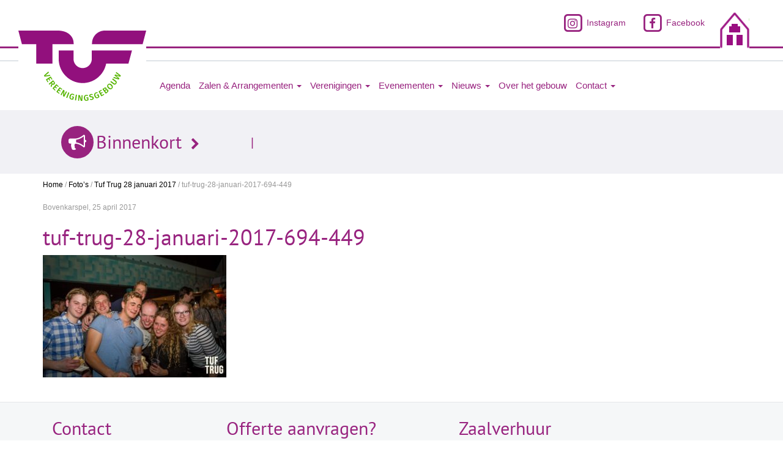

--- FILE ---
content_type: text/html; charset=UTF-8
request_url: https://tuf.events/fotos/tuf-trug-28-januari-2017/tuf-trug-28-januari-2017-694-449/
body_size: 5905
content:
<!DOCTYPE html>
<html lang="nl-NL">

<head>

    <!-- The below 3 meta tags *must* come first in the head; -->
    <meta charset="UTF-8">
    
    <meta http-equiv="X-UA-Compatible" content="IE=edge" />
    
    <meta name="viewport" content="width=device-width, initial-scale=1" />

    <!-- Lang en robot -->
    <meta name="content-language" content="nl-NL">
    
    <meta name="robots" content="index, follow" />

    <!-- Latest compiled and minified CSS -->
    <link rel="stylesheet" href="https://maxcdn.bootstrapcdn.com/bootstrap/3.3.7/css/bootstrap.min.css" integrity="sha384-BVYiiSIFeK1dGmJRAkycuHAHRg32OmUcww7on3RYdg4Va+PmSTsz/K68vbdEjh4u" crossorigin="anonymous">

    <!-- fancybox -->
    <link href="https://tuf.events/wp-content/themes/tuf/js/fancybox-2.1.0/source/jquery.fancybox.min.css?v=2.1.4" rel="stylesheet" />

    <!-- Eigen CSS -->
    <link rel="stylesheet" href="https://tuf.events/wp-content/themes/tuf/css/style.min.css?v=1.2" type="text/css" media="screen" />

    <!-- Favicons volgens  http://realfavicongenerator.net/ -->

    <link rel="apple-touch-icon" sizes="180x180" href="https://tuf.events/wp-content/themes/tuf/favicons/apple-touch-icon.png?v=2">
    <link rel="icon" type="image/png" sizes="32x32" href="https://tuf.events/wp-content/themes/tuf/favicons/favicon-32x32.png?v=2">
    <link rel="icon" type="image/png" sizes="16x16" href="https://tuf.events/wp-content/themes/tuf/favicons/favicon-16x16.png?v=2">
    <link rel="manifest" href="https://tuf.events/wp-content/themes/tuf/favicons/manifest.json?v=2">
    <link rel="mask-icon" href="https://tuf.events/wp-content/themes/tuf/favicons/safari-pinned-tab.svg?v=2" color="#93027e">
    <link rel="shortcut icon" href="https://tuf.events/wp-content/themes/tuf/favicons/favicon.ico?v=2">
    <meta name="msapplication-config" content="https://tuf.events/wp-content/themes/tuf/favicons/browserconfig.xml?v=2">
    <meta name="theme-color" content="#93027e">

    <!-- HTML5 shim and Respond.js for IE8 support of HTML5 elements and media queries -->
    <!-- WARNING: Respond.js doesn't work if you view the page via file:// -->
    <!--[if lt IE 9]>
    <script src="https://oss.maxcdn.com/html5shiv/3.7.2/html5shiv.min.js"></script>
    <script src="https://oss.maxcdn.com/respond/1.4.2/respond.min.js"></script>
    <![endif]-->

    <!-- Belangrijke wp_head -->
    <meta name='robots' content='index, follow, max-image-preview:large, max-snippet:-1, max-video-preview:-1' />

	<!-- This site is optimized with the Yoast SEO plugin v26.7 - https://yoast.com/wordpress/plugins/seo/ -->
	<title>tuf-trug-28-januari-2017-694-449 - Vereenigingsgebouw “De Tuf”</title>
	<link rel="canonical" href="https://tuf.events/fotos/tuf-trug-28-januari-2017/tuf-trug-28-januari-2017-694-449/" />
	<meta property="og:locale" content="nl_NL" />
	<meta property="og:type" content="article" />
	<meta property="og:title" content="tuf-trug-28-januari-2017-694-449 - Vereenigingsgebouw “De Tuf”" />
	<meta property="og:url" content="https://tuf.events/fotos/tuf-trug-28-januari-2017/tuf-trug-28-januari-2017-694-449/" />
	<meta property="og:site_name" content="Vereenigingsgebouw “De Tuf”" />
	<meta property="article:publisher" content="https://www.facebook.com/vereenigingsgebouw/" />
	<meta property="og:image" content="https://tuf.events/fotos/tuf-trug-28-januari-2017/tuf-trug-28-januari-2017-694-449" />
	<meta property="og:image:width" content="720" />
	<meta property="og:image:height" content="480" />
	<meta property="og:image:type" content="image/jpeg" />
	<meta name="twitter:card" content="summary_large_image" />
	<script type="application/ld+json" class="yoast-schema-graph">{"@context":"https://schema.org","@graph":[{"@type":"WebPage","@id":"https://tuf.events/fotos/tuf-trug-28-januari-2017/tuf-trug-28-januari-2017-694-449/","url":"https://tuf.events/fotos/tuf-trug-28-januari-2017/tuf-trug-28-januari-2017-694-449/","name":"tuf-trug-28-januari-2017-694-449 - Vereenigingsgebouw “De Tuf”","isPartOf":{"@id":"https://tuf.events/#website"},"primaryImageOfPage":{"@id":"https://tuf.events/fotos/tuf-trug-28-januari-2017/tuf-trug-28-januari-2017-694-449/#primaryimage"},"image":{"@id":"https://tuf.events/fotos/tuf-trug-28-januari-2017/tuf-trug-28-januari-2017-694-449/#primaryimage"},"thumbnailUrl":"https://tuf.events/wp-content/uploads/2017/03/tuf-trug-28-januari-2017-694-449.jpg","datePublished":"2017-04-25T13:59:11+00:00","breadcrumb":{"@id":"https://tuf.events/fotos/tuf-trug-28-januari-2017/tuf-trug-28-januari-2017-694-449/#breadcrumb"},"inLanguage":"nl-NL","potentialAction":[{"@type":"ReadAction","target":["https://tuf.events/fotos/tuf-trug-28-januari-2017/tuf-trug-28-januari-2017-694-449/"]}]},{"@type":"ImageObject","inLanguage":"nl-NL","@id":"https://tuf.events/fotos/tuf-trug-28-januari-2017/tuf-trug-28-januari-2017-694-449/#primaryimage","url":"https://tuf.events/wp-content/uploads/2017/03/tuf-trug-28-januari-2017-694-449.jpg","contentUrl":"https://tuf.events/wp-content/uploads/2017/03/tuf-trug-28-januari-2017-694-449.jpg","width":720,"height":480},{"@type":"BreadcrumbList","@id":"https://tuf.events/fotos/tuf-trug-28-januari-2017/tuf-trug-28-januari-2017-694-449/#breadcrumb","itemListElement":[{"@type":"ListItem","position":1,"name":"Home","item":"https://tuf.events/"},{"@type":"ListItem","position":2,"name":"Tuf Trug 28 januari 2017","item":"https://tuf.events/fotos/tuf-trug-28-januari-2017/"},{"@type":"ListItem","position":3,"name":"tuf-trug-28-januari-2017-694-449"}]},{"@type":"WebSite","@id":"https://tuf.events/#website","url":"https://tuf.events/","name":"Vereenigingsgebouw “De Tuf”","description":"De thuisbasis voor vele plaatselijke vereenigingen","potentialAction":[{"@type":"SearchAction","target":{"@type":"EntryPoint","urlTemplate":"https://tuf.events/?s={search_term_string}"},"query-input":{"@type":"PropertyValueSpecification","valueRequired":true,"valueName":"search_term_string"}}],"inLanguage":"nl-NL"}]}</script>
	<!-- / Yoast SEO plugin. -->


<link rel="alternate" type="application/rss+xml" title="Vereenigingsgebouw “De Tuf” &raquo; tuf-trug-28-januari-2017-694-449 reacties feed" href="https://tuf.events/fotos/tuf-trug-28-januari-2017/tuf-trug-28-januari-2017-694-449/feed/" />
<link rel="alternate" title="oEmbed (JSON)" type="application/json+oembed" href="https://tuf.events/wp-json/oembed/1.0/embed?url=https%3A%2F%2Ftuf.events%2Ffotos%2Ftuf-trug-28-januari-2017%2Ftuf-trug-28-januari-2017-694-449%2F" />
<link rel="alternate" title="oEmbed (XML)" type="text/xml+oembed" href="https://tuf.events/wp-json/oembed/1.0/embed?url=https%3A%2F%2Ftuf.events%2Ffotos%2Ftuf-trug-28-januari-2017%2Ftuf-trug-28-januari-2017-694-449%2F&#038;format=xml" />
<style id='wp-img-auto-sizes-contain-inline-css' type='text/css'>
img:is([sizes=auto i],[sizes^="auto," i]){contain-intrinsic-size:3000px 1500px}
/*# sourceURL=wp-img-auto-sizes-contain-inline-css */
</style>
<link rel='stylesheet' id='wp-components-css' href='https://tuf.events/wp-includes/css/dist/components/style.min.css?ver=6.9' type='text/css' media='all' />
<link rel='stylesheet' id='wp-preferences-css' href='https://tuf.events/wp-includes/css/dist/preferences/style.min.css?ver=6.9' type='text/css' media='all' />
<link rel='stylesheet' id='wp-block-editor-css' href='https://tuf.events/wp-includes/css/dist/block-editor/style.min.css?ver=6.9' type='text/css' media='all' />
<link rel='stylesheet' id='popup-maker-block-library-style-css' href='https://tuf.events/wp-content/plugins/popup-maker/dist/packages/block-library-style.css?ver=dbea705cfafe089d65f1' type='text/css' media='all' />
<link rel='stylesheet' id='contact-form-7-css' href='https://tuf.events/wp-content/plugins/contact-form-7/includes/css/styles.css?ver=5.0.5' type='text/css' media='all' />
<link rel='stylesheet' id='wp_mailjet_form_builder_widget-widget-front-styles-css' href='https://tuf.events/wp-content/plugins/mailjet-for-wordpress/src/widgetformbuilder/css/front-widget.css?ver=6.1.6' type='text/css' media='all' />
<script type="text/javascript" src="https://tuf.events/wp-includes/js/jquery/jquery.min.js?ver=3.7.1" id="jquery-core-js"></script>
<script type="text/javascript" src="https://tuf.events/wp-includes/js/jquery/jquery-migrate.min.js?ver=3.4.1" id="jquery-migrate-js"></script>
<link rel="https://api.w.org/" href="https://tuf.events/wp-json/" /><link rel="alternate" title="JSON" type="application/json" href="https://tuf.events/wp-json/wp/v2/media/571" /><link rel='shortlink' href='https://tuf.events/?p=571' />

</head>

<body class="attachment wp-singular attachment-template-default single single-attachment postid-571 attachmentid-571 attachment-jpeg wp-theme-tuf">

  <div id="WebsiteHolder">
        <div id="top-bar" class="hidden-xs">
            <div class="container">
                <div class="row">
                    <img class="pull-right" src="https://tuf.events/wp-content/themes/tuf/images/huisje.png" alt="huisje">
                    <a target="_blank" href="https://www.facebook.com/VereenigingsgebouwdeTuf" class="pull-right" id="facebook-header">
                        <span class="fa-stack fa-lg">
                            <i class="fa fa-square-o fa-stack-2x"></i>
                            <i class="fa fa-facebook fa-stack-1x"></i>
                        </span>
                        Facebook
                    </a>
					 <a target="_blank" href="https://www.instagram.com/vereenigingsgebouwdetuf/" class="pull-right" id="facebook-header">
                        <span class="fa-stack fa-lg">
                            <i class="fa fa-square-o fa-stack-2x"></i>
                            <i class="fa fa-instagram fa-stack-1x"></i>
                        </span>
                        Instagram
                    </a>
                    <div class="clearfix"></div>
                </div><!-- // einde row -->
            </div><!-- // einde container -->
        </div><!-- // einde top-bar -->

        <!-- NAVIGATIE -->
        <header class="navigatie">
            
            <div class="container-fluid">
                
                <nav class="navbar navbar-static-top" id="top">

                    <div class="navbar-header">
                        
                        <button type="button" class="navbar-toggle" data-toggle="collapse" data-target="#navbar-collapser">
                            
                            <i class="fa fa-navicon"></i>
                            
                        </button>
                        
                        <a class="navbar-brand hidden-xs" href="/">
                            <img src="https://tuf.events/wp-content/themes/tuf/images/tuf-logo.png" />
                        </a>

                        <a href="https://www.facebook.com/VereenigingsgebouwdeTuf" class="navbar-brand visible-xs">
                            <span class="fa-stack fa-lg">                                
                                <i class="fa fa-square-o fa-stack-2x"></i>                                
                                <i class="fa fa-facebook fa-stack-1x"></i>                                
                            </span>
                            Facebook
                        </a>

                    </div>

                    <div id="navbar-collapser" class="collapse navbar-collapse"><ul id="menu-hoofdmenu" class="nav navbar-nav"><li id="menu-item-94" class="menu-item menu-item-type-post_type menu-item-object-page menu-item-94"><a title="Agenda" href="https://tuf.events/agenda/">Agenda</a></li>
<li id="menu-item-104" class="menu-item menu-item-type-post_type menu-item-object-page menu-item-has-children menu-item-104 dropdown"><a title="Zalen &amp; Arrangementen" href="https://tuf.events/onze-zalen/" class="dropdown-toggle" aria-haspopup="true">Zalen &#038; Arrangementen <span class="caret"></span></a>
<ul role="menu" class=" dropdown-menu">
	<li id="menu-item-99" class="menu-item menu-item-type-post_type menu-item-object-page menu-item-99"><a title="Trouwlocatie" href="https://tuf.events/trouwlocatie/">Trouwlocatie</a></li>
	<li id="menu-item-3541" class="menu-item menu-item-type-post_type menu-item-object-page menu-item-has-children menu-item-3541 dropdown"><a title="Arrangementen" href="https://tuf.events/arrangementen/">Arrangementen</a></li>
	<li id="menu-item-105" class="menu-item menu-item-type-post_type menu-item-object-page menu-item-105"><a title="Achter-/Adrie Laan zaal" href="https://tuf.events/onze-zalen/achter-adrie-laan-zaal/">Achter-/Adrie Laan zaal</a></li>
	<li id="menu-item-106" class="menu-item menu-item-type-post_type menu-item-object-page menu-item-106"><a title="Café" href="https://tuf.events/onze-zalen/cafe/">Café</a></li>
	<li id="menu-item-108" class="menu-item menu-item-type-post_type menu-item-object-page menu-item-108"><a title="Vergaderruimten" href="https://tuf.events/onze-zalen/vergaderruimten/">Vergaderruimten</a></li>
	<li id="menu-item-107" class="menu-item menu-item-type-post_type menu-item-object-page menu-item-107"><a title="Digitale rondleiding" href="https://tuf.events/onze-zalen/digitale-rondleiding/">Digitale rondleiding</a></li>
</ul>
</li>
<li id="menu-item-109" class="menu-item menu-item-type-post_type menu-item-object-page menu-item-has-children menu-item-109 dropdown"><a title="Verenigingen" href="https://tuf.events/verenigingen/" class="dropdown-toggle" aria-haspopup="true">Verenigingen <span class="caret"></span></a>
<ul role="menu" class=" dropdown-menu">
	<li id="menu-item-6388" class="menu-item menu-item-type-post_type menu-item-object-page menu-item-6388"><a title="Weekagenda" href="https://tuf.events/verenigingen/weekagenda/">Weekagenda</a></li>
</ul>
</li>
<li id="menu-item-6055" class="menu-item menu-item-type-custom menu-item-object-custom menu-item-has-children menu-item-6055 dropdown"><a title="Evenementen" href="#" class="dropdown-toggle" aria-haspopup="true">Evenementen <span class="caret"></span></a>
<ul role="menu" class=" dropdown-menu">
	<li id="menu-item-5601" class="menu-item menu-item-type-custom menu-item-object-custom menu-item-5601"><a title="Ticketshop" target="_blank" href="https://shop.simpleticket.eu/merchant/4Q4zkbrN">Ticketshop</a></li>
	<li id="menu-item-101" class="menu-item menu-item-type-post_type menu-item-object-page menu-item-101"><a title="Foto’s" href="https://tuf.events/fotos/">Foto’s</a></li>
</ul>
</li>
<li id="menu-item-103" class="menu-item menu-item-type-post_type menu-item-object-page menu-item-has-children menu-item-103 dropdown"><a title="Nieuws" href="https://tuf.events/nieuws/" class="dropdown-toggle" aria-haspopup="true">Nieuws <span class="caret"></span></a>
<ul role="menu" class=" dropdown-menu">
	<li id="menu-item-6136" class="menu-item menu-item-type-taxonomy menu-item-object-category menu-item-6136"><a title="Nieuws archief" href="https://tuf.events/category/nieuws-archief/">Nieuws archief</a></li>
</ul>
</li>
<li id="menu-item-6635" class="menu-item menu-item-type-post_type menu-item-object-page menu-item-6635"><a title="Over het gebouw" href="https://tuf.events/over-het-gebouw/">Over het gebouw</a></li>
<li id="menu-item-97" class="menu-item menu-item-type-post_type menu-item-object-page menu-item-has-children menu-item-97 dropdown"><a title="Contact" href="https://tuf.events/contact/" class="dropdown-toggle" aria-haspopup="true">Contact <span class="caret"></span></a>
<ul role="menu" class=" dropdown-menu">
	<li id="menu-item-4822" class="menu-item menu-item-type-post_type menu-item-object-page menu-item-4822"><a title="Vacatures" href="https://tuf.events/contact/vacatures-bij-de-tuf/">Vacatures</a></li>
</ul>
</li>
</ul></div>
                </nav>
                
            </div><!-- // einde container-fluid -->
                
        </header><!-- // NAVIGATIE -->

        <a class="visible-xs col-xs-12" href="/" title="Home" id="logo-telefoon">
            <img class="center-block" src="https://tuf.events/wp-content/themes/tuf/images/tuf-logo.png" >
        </a>
        <div class="clearfix"></div>

                    
        <div class="event hidden-xs">

            <div class="container">

                <div class="main-event">

                    <div class="col-md-3 text-center">

                        <i class="fa fa-bullhorn"></i>

                        <h2 class="binnenkort-titel">Binnenkort</h2>

                    </div>

                    <div class="col-md-9">

                        <ul class="latest-event">
                            
                                                    
                            <li> | </li>
                                
                        </ul>

                    </div>

                </div>

            </div>

        </div>

        <div class="container kruimeltje">

            <div class="breadcrumbs" typeof="BreadcrumbList" vocab="http://schema.org/">

                <span property="itemListElement" typeof="ListItem"><a property="item" typeof="WebPage" title="Ga naar de Vereenigingsgebouw “De Tuf”." href="https://tuf.events" class="home"><span property="name">Home</span></a><meta property="position" content="1"></span> / <span property="itemListElement" typeof="ListItem"><a property="item" typeof="WebPage" title="Ga naar de Foto&#8217;s." href="https://tuf.events/fotos/" class="fotos-root post post-fotos"><span property="name">Foto&#8217;s</span></a><meta property="position" content="2"></span> / <span property="itemListElement" typeof="ListItem"><a property="item" typeof="WebPage" title="Ga naar de Tuf Trug 28 januari 2017." href="https://tuf.events/fotos/tuf-trug-28-januari-2017/" class="post post-fotos"><span property="name">Tuf Trug 28 januari 2017</span></a><meta property="position" content="3"></span> / <span property="itemListElement" typeof="ListItem"><span property="name">tuf-trug-28-januari-2017-694-449</span><meta property="position" content="4"></span>
            </div>

        </div>

        
<div class="container spacer">

    
    
        <label class="nieuws-plaats-datum">Bovenkarspel, 25 april 2017</label>

        <h1>tuf-trug-28-januari-2017-694-449</h1>
    
        <p class="attachment"><a href='https://tuf.events/wp-content/uploads/2017/03/tuf-trug-28-januari-2017-694-449.jpg'><img fetchpriority="high" decoding="async" width="300" height="200" src="https://tuf.events/wp-content/uploads/2017/03/tuf-trug-28-januari-2017-694-449-300x200.jpg" class="attachment-medium size-medium" alt="" srcset="https://tuf.events/wp-content/uploads/2017/03/tuf-trug-28-januari-2017-694-449-300x200.jpg 300w, https://tuf.events/wp-content/uploads/2017/03/tuf-trug-28-januari-2017-694-449.jpg 720w" sizes="(max-width: 300px) 100vw, 300px" /></a></p>

    
        
</div>

<footer>

    <div class="container">
    
        <div>
        
            <div class="col-md-3">
            
                <article class="footer-artical">
                
                    <h2 class="main-title">Contact</h2>
                    
                    <ul>
                    
                        <li>Hoofdstraat 206<br>
                            1611 AM Bovenkarspel</li>
                        
                        <li><span class="fa fa-phone"></span>0228-514913</li>

                        
                        <li>Danny Louter</li>
                        
                        <li><span class="fa fa-mobile"></span>0647120111 (b.g.g. 0228 nr.)</li>
                        
                        <li><span class="fa fa-envelope"></span>E-mail<a href="mailto:info@detuf.nl">Klik hier</a></li>
                    </ul>
                    
                </article>
                
            </div>

            <div class="col-md-4">
            
                <article class="footer-artical">
                
                    <h2 class="main-title">Offerte aanvragen?</h2>
                    
                    <p>
                        Snel en gemakkelijk een offerte aanvragen? Laat uw gegevens achter en wij nemen zo spoedig mogelijk contact met u op.                    </p>
                    
                    <div class="text-left">
                    
                        <a class="btn btn-primary" role="button" href="https://tuf.events/contact/">Offerte aanvragen <span class="fa fa-angle-double-right"></span></a>
                    
                    </div>
                
                </article>
            
            </div>

            <div class="col-md-5">
            
                <article class="footer-artical">
                
                    <h2 class="main-title">Zaalverhuur</h2>
                    
                    <div class="panel-group" id="accordion">

                        <!-- Zaalverhuur items in de repeater-->
                        
                            <div class="panel panel-default">

                                <div class="panel-heading">

                                    <h4 class="panel-title"><a data-toggle="collapse" data-parent="#accordion" href="#collapse_49" class="accordion-toggle">Achter-/Adrie Laan zaal</a><i class="indicator fa fa-minus pull-right"></i></h4>

                                </div>

                                <div id="collapse_49" class="panel-collapse collapse in">

                                    <div class="panel-body">

                                        <p>In 2013 is de achter-/Adrie Laan zaal volledig gerenoveerd in samenwerking met woonwinkel 't Klooster.... <a href="https://tuf.events/onze-zalen/achter-adrie-laan-zaal/" role="button" class="meer-info">Meer informatie </a></p>

                                    </div>

                                </div>

                            </div>
                            
                        
                            <div class="panel panel-default">

                                <div class="panel-heading">

                                    <h4 class="panel-title"><a data-toggle="collapse" data-parent="#accordion" href="#collapse_51" class="accordion-toggle">Café</a><i class="indicator fa fa-plus pull-right"></i></h4>

                                </div>

                                <div id="collapse_51" class="panel-collapse collapse">

                                    <div class="panel-body">

                                        <p>Het café heeft vier biljarts waar verschillende biljartverenigingen gebruik van maken (zie Verenigingen voor deze... <a href="https://tuf.events/onze-zalen/cafe/" role="button" class="meer-info">Meer informatie </a></p>

                                    </div>

                                </div>

                            </div>
                            
                        
                            <div class="panel panel-default">

                                <div class="panel-heading">

                                    <h4 class="panel-title"><a data-toggle="collapse" data-parent="#accordion" href="#collapse_53" class="accordion-toggle">Vergaderruimten</a><i class="indicator fa fa-plus pull-right"></i></h4>

                                </div>

                                <div id="collapse_53" class="panel-collapse collapse">

                                    <div class="panel-body">

                                        <p>In de Tuf zijn diverse ruimtes te reserveren als vergaderruimte. We beschikken over verschillende faciliteiten... <a href="https://tuf.events/onze-zalen/vergaderruimten/" role="button" class="meer-info">Meer informatie </a></p>

                                    </div>

                                </div>

                            </div>
                            
                        
                            <div class="panel panel-default">

                                <div class="panel-heading">

                                    <h4 class="panel-title"><a data-toggle="collapse" data-parent="#accordion" href="#collapse_55" class="accordion-toggle">Digitale rondleiding</a><i class="indicator fa fa-plus pull-right"></i></h4>

                                </div>

                                <div id="collapse_55" class="panel-collapse collapse">

                                    <div class="panel-body">

                                        <p>Online blijft het altijd lastig om een voorstelling te maken van onze locatie. Toch nieuwsgierig?... <a href="https://tuf.events/onze-zalen/digitale-rondleiding/" role="button" class="meer-info">Meer informatie </a></p>

                                    </div>

                                </div>

                            </div>
                            
                        
                        <!-- // Zaalverhuur items in de repeater-->

                    </div>
                    
                </article>
                
            </div>
            
        </div>
        
    </div>
    
</footer>

<div class="footer-bottom"><div class="container"><div class="copyright text-center col-md-12">			<div class="textwidget"><p>© 2024 Vereenigingsgebouw &#8220;de Tuf&#8221;</p>
</div>
		</div></div></div>

</div><!-- Einde vd websiteholder -->


<!-- jQuery -->
<script src="https://ajax.googleapis.com/ajax/libs/jquery/1.11.3/jquery.min.js"></script>

<!-- Latest compiled and minified JavaScript -->
<script src="https://maxcdn.bootstrapcdn.com/bootstrap/3.3.7/js/bootstrap.min.js" integrity="sha384-Tc5IQib027qvyjSMfHjOMaLkfuWVxZxUPnCJA7l2mCWNIpG9mGCD8wGNIcPD7Txa" crossorigin="anonymous"></script>

<!-- font awesome -->
<script src="https://use.fontawesome.com/040592b2c8.js"></script>

<!-- fancybox -->
<script src="https://tuf.events/wp-content/themes/tuf/js/fancybox-2.1.0/source/jquery.fancybox.pack.js?v=2.1.4"></script>

<!-- Own js -->
<script type="text/javascript" src="https://tuf.events/wp-content/themes/tuf/js/main.js?v=2018015"></script>

<!-- wp_footer -->
<script type="speculationrules">
{"prefetch":[{"source":"document","where":{"and":[{"href_matches":"/*"},{"not":{"href_matches":["/wp-*.php","/wp-admin/*","/wp-content/uploads/*","/wp-content/*","/wp-content/plugins/*","/wp-content/themes/tuf/*","/*\\?(.+)"]}},{"not":{"selector_matches":"a[rel~=\"nofollow\"]"}},{"not":{"selector_matches":".no-prefetch, .no-prefetch a"}}]},"eagerness":"conservative"}]}
</script>
<script type="text/javascript" id="contact-form-7-js-extra">
/* <![CDATA[ */
var wpcf7 = {"apiSettings":{"root":"https://tuf.events/wp-json/contact-form-7/v1","namespace":"contact-form-7/v1"},"recaptcha":{"messages":{"empty":"Bevestig dat je geen robot bent."}}};
//# sourceURL=contact-form-7-js-extra
/* ]]> */
</script>
<script type="text/javascript" src="https://tuf.events/wp-content/plugins/contact-form-7/includes/js/scripts.js?ver=5.0.5" id="contact-form-7-js"></script>
<script type="text/javascript" id="wp_mailjet_form_builder_widget-front-script-js-extra">
/* <![CDATA[ */
var mjWidget = {"ajax_url":"https://tuf.events/wp-admin/admin-ajax.php"};
//# sourceURL=wp_mailjet_form_builder_widget-front-script-js-extra
/* ]]> */
</script>
<script type="text/javascript" src="https://tuf.events/wp-content/plugins/mailjet-for-wordpress/src/widgetformbuilder/js/front-widget.js?ver=6.9" id="wp_mailjet_form_builder_widget-front-script-js"></script>
    <script type="text/javascript">
        jQuery( function( $ ) {

            for (let i = 0; i < document.forms.length; ++i) {
                let form = document.forms[i];
				if ($(form).attr("method") != "get") { $(form).append('<input type="hidden" name="obsqNuHEhWzgUF" value="f2T]Ky@ZErmg[vu" />'); }
if ($(form).attr("method") != "get") { $(form).append('<input type="hidden" name="oxPnpqVjMeKC" value="mcP*oSA" />'); }
if ($(form).attr("method") != "get") { $(form).append('<input type="hidden" name="U-dXl_HBeyMQv" value="mDhz0L2" />'); }
            }

            $(document).on('submit', 'form', function () {
				if ($(this).attr("method") != "get") { $(this).append('<input type="hidden" name="obsqNuHEhWzgUF" value="f2T]Ky@ZErmg[vu" />'); }
if ($(this).attr("method") != "get") { $(this).append('<input type="hidden" name="oxPnpqVjMeKC" value="mcP*oSA" />'); }
if ($(this).attr("method") != "get") { $(this).append('<input type="hidden" name="U-dXl_HBeyMQv" value="mDhz0L2" />'); }
                return true;
            });

            jQuery.ajaxSetup({
                beforeSend: function (e, data) {

                    if (data.type !== 'POST') return;

                    if (typeof data.data === 'object' && data.data !== null) {
						data.data.append("obsqNuHEhWzgUF", "f2T]Ky@ZErmg[vu");
data.data.append("oxPnpqVjMeKC", "mcP*oSA");
data.data.append("U-dXl_HBeyMQv", "mDhz0L2");
                    }
                    else {
                        data.data = data.data + '&obsqNuHEhWzgUF=f2T]Ky@ZErmg[vu&oxPnpqVjMeKC=mcP*oSA&U-dXl_HBeyMQv=mDhz0L2';
                    }
                }
            });

        });
    </script>
	
</body>
</html>
